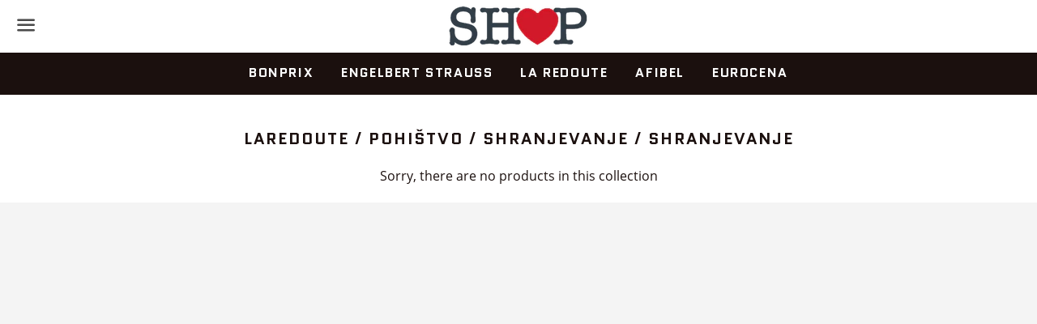

--- FILE ---
content_type: text/css
request_url: https://www.shop.si/cdn/shop/t/10/assets/shop.css?v=117266452818979654751581445946
body_size: -708
content:
.site-header__search {
display: none;
}
.site-header__cart {
display: none;
}
.drawer-nav__item--secondary {
display: none;
}